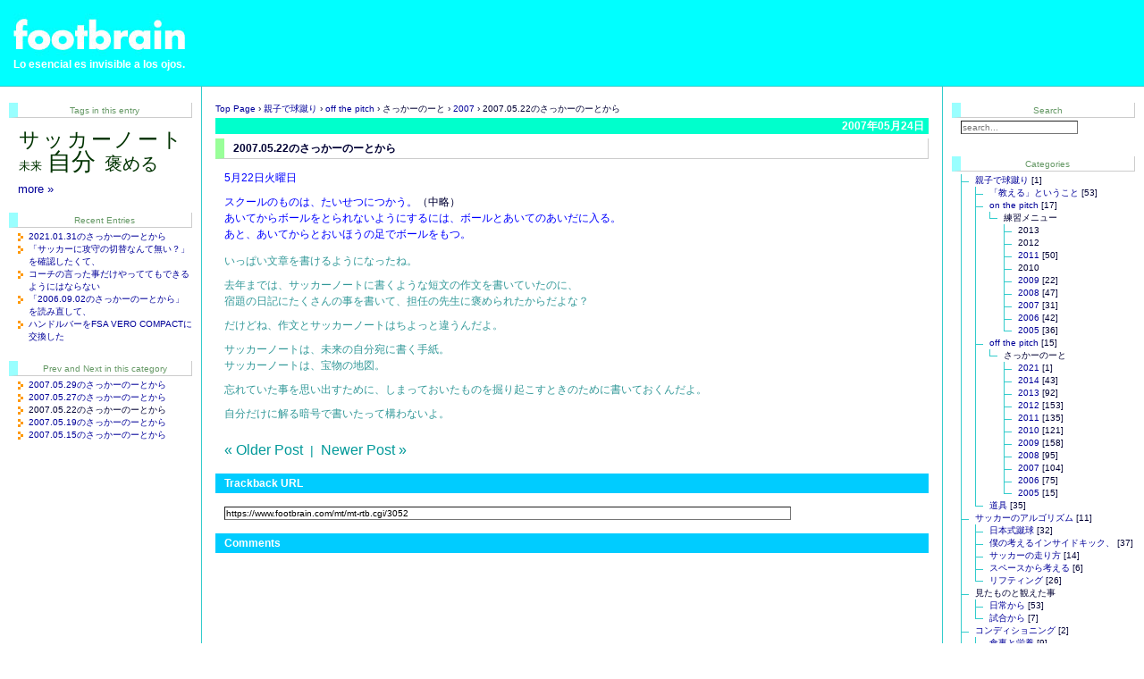

--- FILE ---
content_type: text/html; charset=UTF-8
request_url: https://www.footbrain.com/archives/2007/05/24-100718.php
body_size: 7486
content:
<?xml version="1.0" encoding="UTF-8"?>
<!DOCTYPE html PUBLIC "-//W3C//DTD XHTML 1.0 Transitional//EN" "http://www.w3.org/TR/xhtml1/DTD/xhtml1-transitional.dtd">
<html xmlns="http://www.w3.org/1999/xhtml" lang="ja" xml:lang="ja" id="sixapart-standard">
<!-- TEMPLATE Individual Entry -->
<head>
<!-- HTTP_USER_AGENT：Mozilla/5.0 (Macintosh; Intel Mac OS X 10_15_7) AppleWebKit/537.36 (KHTML, like Gecko) Chrome/131.0.0.0 Safari/537.36; ClaudeBot/1.0; +claudebot@anthropic.com) -->
<meta http-equiv="Content-Type" content="text/html; charset=UTF-8" />
<meta http-equiv="Content-Style-Type" content="text/css" />
<meta http-equiv="Content-Script-Type" content="text/javascript" />
<meta name="generator" content="Movable Type 8.0.8" />
<meta name="author" content="footbrain" />
<meta name="keywords" content="soccer,少年,ジュニア,サッカーノート,未来,自分,褒める" />
<meta name="description" content="いっぱい文章を書けるようになったね。去年までは、サッカーノートに書くような短文の作文を書いていたのに、宿題の日記にたくさんの事を書いて、担任の先生に褒められたからだよな？だけどね、作文とサッカーノートはちよっと違うんだよ。サッカーノートは、" />
<meta name="viewport" content="width=device-width,initial-scale=1.0">
<meta property="og:site_name" content="footbrain" />
<meta property="og:title" content="2007.05.22のさっかーのーとから" />
<meta property="og:description" content="いっぱい文章を書けるようになったね。去年までは、サッカーノートに書くような短文の作文を書いていたのに、宿題の日記にたくさんの事を書いて、担任の先生に褒められたからだよな？だけどね、作文とサッカーノートはちよっと違うんだよ。サッカーノートは、" />
<meta property="og:type" content="article" />
<meta property="og:url" content="http://www.footbrain.com/archives/2007/05/24-100718.php" />
<meta property="og:image" content="https://www.footbrain.com/imgs/parts/footbrain.png" />
<meta property="fb:app_id" content="359032049469092" />
<link rel="stylesheet" href="https://www.footbrain.com/css/layout-style.css?20260116" type="text/css" />
<link rel="stylesheet" href="https://www.footbrain.com/css/entry-style.css?20260116" type="text/css" />
<link rel="stylesheet" href="https://www.footbrain.com/css/sidebar-style.css?20260116" type="text/css" />
<link rel="stylesheet" href="https://www.footbrain.com/css/module-style.css?20260116" type="text/css" />
<link rel="stylesheet" href="https://www.footbrain.com/css/element-style.css?20260116" type="text/css" />
<link rel="stylesheet" href="https://www.footbrain.com/css/tagcloud.css?20260116" type="text/css" />
<link rel="stylesheet" href="https://www.footbrain.com/css/mailform.css?20260116" type="text/css" />
<link rel="stylesheet" href="https://www.footbrain.com/css/highslide.css?20260116" type="text/css" />
<link rel="shortcut icon" href="https://www.footbrain.com/imgs/parts/favicon.ico" />
<link rel="alternate" type="application/atom+xml" title="Atom" href="https://www.footbrain.com/atom.xml" />
<link rel="alternate" type="application/rss+xml" title="RSS 2.0" href="https://www.footbrain.com/index.xml" />
<link rel="start" href="https://www.footbrain.com/" title="Top Page" />
<link rel="canonical" href="https://www.footbrain.com/archives/2007/05/24-100718.php" />
<link rel="prev" href="https://www.footbrain.com/archives/2007/05/23-220943.php" title="MAXIMUS RTX14とJP TF" />
<link rel="next" href="https://www.footbrain.com/archives/2007/05/27-153641.php" title="2007.05.27の練習メニューから" />
<script type="text/javascript" src="https://www.footbrain.com/js/mt.js"></script>
<script type="text/javascript" src="https://www.footbrain.com/js/highslide/highslide.js"></script>
<script type="text/javascript" src="https://www.footbrain.com/js/highslide_conf.js"></script>
<script src="https://ajax.googleapis.com/ajax/libs/jquery/3.7.1/jquery.min.js"></script>
<script type="text/javascript" src="https://www.footbrain.com/js/tagcloud.js"></script>
<script type="text/javascript" src="https://www.footbrain.com/js/scrolltop.js"></script>
<title>2007.05.22のさっかーのーとから - footbrain</title>
</head>
<body class="layout-three-column-liquid">
<!-- Google Tag Manager -->
<script>
(function(w,d,s,l,i){
w[l]=w[l]||[];
w[l].push({
'gtm.start':
new Date().getTime(),
event:'gtm.js'
});
var f=d.getElementsByTagName(s)[0],
j=d.createElement(s),
dl=l!='dataLayer'?'&l='+l:'';
j.async=true;
j.src='https://www.googletagmanager.com/gtm.js?id='+i+dl;f.parentNode.insertBefore(j,f);
})(window,document,'script','dataLayer','GTM-NHHCGK');
</script>
<!-- End Google Tag Manager -->
<!-- facebook JavaScript embedded-video-player SDK -->
<div id="fb-root"></div>
<script async defer crossorigin="anonymous" src="https://connect.facebook.net/ja_JP/sdk.js#xfbml=1&version=v15.0&appId=2771222756528114&autoLogAppEvents=1" nonce="YOOUTWab"></script>
<div id="box">
<!-- blog title -->
<div id="banner">
<h1 id="blog-title">
<a href="https://www.footbrain.com/" accesskey="1" title="https://www.footbrain.com/"><span>footbrain</span></a>
</h1>
<h2 id="blog-description">Lo esencial es invisible a los ojos.</h2>
</div><!-- /blog title -->
<div id="content">
<div class="blog">
<!-- crumbs -->
<div class="crumbs">
<a href="https://www.footbrain.com/" title="このブログのトップページへ">Top Page</a>
<span>&#8250;</span>
<a href="https://www.footbrain.com/archives/cat_a_51.php" title="このブログ記事を含むカテゴリーへ">親子で球蹴り</a>
<span>&#8250;</span>
<a href="https://www.footbrain.com/archives/cat_a_23.php" title="このブログ記事を含むカテゴリーへ">off the pitch</a>
<span>&#8250;</span>
さっかーのーと
<span>&#8250;</span>
<a href="https://www.footbrain.com/archives/cat_a_66.php" title="このブログ記事を含むカテゴリーへ">2007</a>
<span>&#8250;</span>
2007.05.22のさっかーのーとから
</div><!-- /crumbs -->
<!-- エントリー日付 -->
<h2 class="date">2007年05月24日</h2>
<!-- /エントリー日付 -->
<div class="entry" id="entry-3030">
<h3 class="entry-header">2007.05.22のさっかーのーとから</h3>
<div class="entry-content">
<div class="clear entry-body">
<p><span title="こどもの言葉" style="cursor: help;" class="blue">5月22日火曜日<br />
<br />
スクールのものは、たいせつにつかう。</span>（中略）<span title="こどもの言葉" style="cursor: help;" class="blue"><br />
あいてからボールをとられないようにするには、ボールとあいてのあいだに入る。<br />
あと、あいてからとおいほうの足でボールをもつ。</span></p>
</div><!-- /entry-body -->
<div id="more" class="clear entry-more">
<p><span class="green" style="cursor: help;" title="こどもに伝えたい僕の言葉"> いっぱい文章を書けるようになったね。<br />
<br />
去年までは、サッカーノートに書くような短文の作文を書いていたのに、<br />
宿題の日記にたくさんの事を書いて、担任の先生に褒められたからだよな？<br />
<br />
だけどね、作文とサッカーノートはちよっと違うんだよ。<br />
<br />
サッカーノートは、未来の自分宛に書く手紙。<br />
サッカーノートは、宝物の地図。<br />
<br />
忘れていた事を思い出すために、しまっておいたものを掘り起こすときのために書いておくんだよ。<br />
<br />
自分だけに解る暗号で書いたって構わないよ。 </span></p>
</div><!-- /more -->
<!-- PageNavi -->
<nav class="PageNavi clearfix" role="navigation">
<a href="https://www.footbrain.com/archives/2007/05/23-220943.php" title="&#147;MAXIMUS RTX14とJP TF&#148; posted on 2007.05.23">&#171;&nbsp;Older Post</a>
&nbsp;|&nbsp;
<a href="https://www.footbrain.com/archives/2007/05/27-153641.php" title="&#147;2007.05.27の練習メニューから&#148; posted on 2007.05.27">Newer Post&nbsp;&#187;</a>
</nav><!-- /PageNavi -->
</div><!-- /entry-content -->
<!-- feedflare -->
<div style="display: none;">
<script src="//feedproxy.google.com/~s/footbrain?i=https://www.footbrain.com/archives/2007/05/24-100718.php" type="text/javascript" charset="utf-8"></script>
</div>
<!-- /feedflare -->
</div><!-- /entry -->
<!-- trackbacks -->
<div id="trackbacks" class="trackbacks">
<h3 id="trackback" class="trackbacks-header">Trackback URL</h3>
<div id="trackbacks-info">
<input type="text" name="trackback_url" style="width:80%;" value="h&#x74;&#116;ps:&#47;/&#119;w&#x77;&#46;&#x66;&#111;ot&#x62;ra&#105;n&#46;&#99;o&#109;&#x2F;&#109;t/mt&#45;r&#116;b&#x2E;c&#103;i/3&#48;52" readonly="readonly" class="trackback_url" id="trackback_url" onfocus="this.select()" />
</div><!-- /trackbacks-info -->
</div><!-- /trackbacks -->
<!-- /trackbacks -->
<!-- comments -->
<div class="comments">
<h2 id="comments" class="comments-header">Comments</h2>
<div id="disqus_thread" style="margin-left: 10px;"></div>
<script type="text/javascript">
var disqus_shortname = 'footbrain';
(function() {
var dsq = document.createElement('script'); dsq.type = 'text/javascript'; dsq.async = true;
dsq.src = '//' + disqus_shortname + '.disqus.com/embed.js';
(document.getElementsByTagName('head')[0] || document.getElementsByTagName('body')[0]).appendChild(dsq);
})();
</script>
<noscript>Please enable JavaScript to view the <a href="https://disqus.com/?ref_noscript">comments powered by Disqus.</a></noscript>
<a href="http://disqus.com" class="dsq-brlink">comments powered by <span class="logo-disqus">Disqus</span></a>
</div><!-- /comments -->
</div><!-- /blog -->
</div><!-- /content -->
<div id="links-left-box">
<div id="links-left">
<!-- Related Entries -->
<script type="text/javascript" src="/mt/mt-static/plugins/SimilarEntries/js/SimilarEntries.js"></script>
<script>
similarEntries.config = {
currentId: 3030,
limit: 10,
relationURL: 'https://www.footbrain.com/SimilarEntries/relate.json?20260116',
templateURL: 'https://www.footbrain.com/SimilarEntries/template.json?20260116',
targetSelector: '#similar-entries-01',
data: {"category":{"2007":["3030"]},"tags":{"サッカーノート":["3030"],"自分":["3030"],"褒める":["3030"],"未来":["3030"]}},
includeCurrent: 0,
priority: 'tags:10,category:3',
first: '\n\t<div class=\"sidetitle\" title=\"このブログ記事に関連する記事\">\n\t\t<p>Related Entries</p>\n\t</div>\t\n\n\t<div class=\"side\">\n\t\t<ul class=\"sidelist\">\n',
last: '\n\t\t</ul>\n\t</div>\n',
each: null
};
similarEntries.show(similarEntries.config);
</script>
<div id="similar-entries-01"></div>
<!-- /Related Entries --><!-- Tags in this entry -->
<div class="sidetitle" title="このブログ記事に付けられたタグ">
<p>Tags in this entry</p>
</div>
<div class="side_tagcloud">
<ul id="tags" class="tagcloud">
<li title="サッカーノート:71:2014-04-28">
<a title="tag:&nbsp;サッカーノート&nbsp;[71]" href="https://www.footbrain.com/tag/%E3%82%B5%E3%83%83%E3%82%AB%E3%83%BC%E3%83%8E%E3%83%BC%E3%83%88" rel="tag internal nofollow">サッカーノート</a>
</li>
<li title="未来:3:2007-05-24">
<a title="tag:&nbsp;未来&nbsp;[3]" href="https://www.footbrain.com/tag/%E6%9C%AA%E6%9D%A5" rel="tag internal nofollow">未来</a>
</li>
<li title="自分:217:2021-01-31">
<a title="tag:&nbsp;自分&nbsp;[217]" href="https://www.footbrain.com/tag/%E8%87%AA%E5%88%86" rel="tag internal nofollow">自分</a>
</li>
<li title="褒める:25:2016-09-02">
<a title="tag:&nbsp;褒める&nbsp;[25]" href="https://www.footbrain.com/tag/%E8%A4%92%E3%82%81%E3%82%8B" rel="tag internal nofollow">褒める</a>
</li>
</ul>
<p class="more_tags"><a href="https://www.footbrain.com/tagcloud.php" title="TagCloudのページ">more&nbsp;&#187;</a></p>
</div>
<script type="text/javascript">
$('#tags').Tagcloud(1);
</script>
<!-- /Tags in this entry --><!-- Recent Entries [Individual]-->
<div class="sidetitle" title="最近のブログ記事">
<p>Recent Entries</p>
</div>
<div class="side">
<ul class="sidelist">
<li title="2021.01.31"><a href="https://www.footbrain.com/archives/2021/01/31-183249.php">2021.01.31のさっかーのーとから</a></li>
<li title="2018.01.26"><a href="https://www.footbrain.com/archives/2018/01/26-120933.php">「サッカーに攻守の切替なんて無い？」を確認したくて、</a></li>
<li title="2017.07.21"><a href="https://www.footbrain.com/archives/2017/07/21-193709.php">コーチの言った事だけやっててもできるようにはならない</a></li>
<li title="2016.09.02"><a href="https://www.footbrain.com/archives/2016/09/02-141809.php">「2006.09.02のさっかーのーとから」を読み直して、</a></li>
<li title="2014.12.30"><a href="https://www.footbrain.com/archives/2014/12/30-114517.php">ハンドルバーをFSA VERO COMPACTに交換した</a></li>
</ul>
</div><!-- /Recent Entries [Individual]-->
<!-- Prev and Next in this category -->
<div class="sidetitle" title="前後のブログ記事（カテゴリー内）">
Prev and Next in this category
</div>
<div class="side">
<ul class="sidelist">
<li title="2007.05.30"><a href="https://www.footbrain.com/archives/2007/05/30-153418.php">2007.05.29のさっかーのーとから</a></li>
<li title="2007.05.28"><a href="https://www.footbrain.com/archives/2007/05/28-111755.php">2007.05.27のさっかーのーとから</a></li>
<li title="現在表示されているブログ記事" class="nolink">2007.05.22のさっかーのーとから</li>
<li title="2007.05.20"><a href="https://www.footbrain.com/archives/2007/05/20-103857.php">2007.05.19のさっかーのーとから</a></li>
<li title="2007.05.15"><a href="https://www.footbrain.com/archives/2007/05/15-220409.php">2007.05.15のさっかーのーとから</a></li>
</ul>
</div><!-- Prev and Next in this category -->
</div><!-- /links-left -->
</div><!-- /links-left-box -->
<div id="links-right-box">
<div id="links-right">
<div class="sidetitle" title="ブログ内を検索">
<p>Search</p>
</div>
<div class="side">
<form method="post" id="search" action="https://www.footbrain.com/search/">
<input type="text" name="search" value="" placeholder="search...">
<input type="hidden" name="IncludeBlogs" value="1">
<input type="hidden" name="limit" value="10">
<input type="hidden" name="limit_by" value="all">
</form>
</div>
<div class="sidetitle" title="ブログ記事を分類するカテゴリー">
<p>Categories</p>
</div>
<div class="side" id="categories">
<ul class="tree">
<li class="tree"><a href="https://www.footbrain.com/archives/cat_a_51.php" title="親子で球蹴り">親子で球蹴り</a> [1]
<ul class="tree">
<li class="tree"><a href="https://www.footbrain.com/archives/cat_a_38.php" title="「教える」ということ">「教える」ということ</a> [53]
</li>
<li class="tree"><a href="https://www.footbrain.com/archives/cat_a_30.php" title="on the pitch">on the pitch</a> [17]
<ul class="tree">
<li class="tree_end">練習メニュー
<ul class="tree">
<li class="tree">2013
</li>
<li class="tree">2012
</li>
<li class="tree"><a href="https://www.footbrain.com/archives/cat_a_78.php" title="">2011</a> [50]
</li>
<li class="tree">2010
</li>
<li class="tree"><a href="https://www.footbrain.com/archives/cat_a_73.php" title="こどもと僕の試行錯誤の記録です。チャレンジを無駄にしないために、失敗を反省するために、次のために書き残しています。">2009</a> [22]
</li>
<li class="tree"><a href="https://www.footbrain.com/archives/cat_a_69.php" title="こどもと僕の試行錯誤の記録です。チャレンジを無駄にしないために、失敗を反省するために、次のために書き残しています。">2008</a> [47]
</li>
<li class="tree"><a href="https://www.footbrain.com/archives/cat_a_65.php" title="こどもと僕の試行錯誤の記録です。チャレンジを無駄にしないために、失敗を反省するために、次のために書き残しています。">2007</a> [31]
</li>
<li class="tree"><a href="https://www.footbrain.com/archives/cat_a_64.php" title="こどもと僕の試行錯誤の記録です。チャレンジを無駄にしないために、失敗を反省するために、次のために書き残しています。">2006</a> [42]
</li>
<li class="tree_end"><a href="https://www.footbrain.com/archives/cat_a_63.php" title="こどもと僕の試行錯誤の記録です。チャレンジを無駄にしないために、失敗を反省するために、次のために書き残しています。">2005</a> [36]
</li>
</ul>
</li>
</ul>
</li>
<li class="tree"><a href="https://www.footbrain.com/archives/cat_a_23.php" title="off the pitch">off the pitch</a> [15]
<ul class="tree">
<li class="tree_end">さっかーのーと
<ul class="tree">
<li class="tree"><a href="https://www.footbrain.com/archives/cat_a_85.php" title="">2021</a> [1]
</li>
<li class="tree"><a href="https://www.footbrain.com/archives/cat_a_84.php" title="">2014</a> [43]
</li>
<li class="tree"><a href="https://www.footbrain.com/archives/cat_a_82.php" title="">2013</a> [92]
</li>
<li class="tree"><a href="https://www.footbrain.com/archives/cat_a_80.php" title="">2012</a> [153]
</li>
<li class="tree"><a href="https://www.footbrain.com/archives/cat_a_77.php" title="こどものサッカーノートに僕が感じた事、気づいた事、考えた事、伝えたい事を書き残した仮想の交換日記です。こどもがこれを読む事は今のところありません。後で読み直して考えるために記録しています。">2011</a> [135]
</li>
<li class="tree"><a href="https://www.footbrain.com/archives/cat_a_76.php" title="こどものサッカーノートに僕が感じた事、気づいた事、考えた事、伝えたい事を書き残した仮想の交換日記です。こどもがこれを読む事は今のところありません。後で読み直して考えるために記録しています。">2010</a> [121]
</li>
<li class="tree"><a href="https://www.footbrain.com/archives/cat_a_74.php" title="こどものサッカーノートに僕が感じた事、気づいた事、考えた事、伝えたい事を書き残した仮想の交換日記です。こどもがこれを読む事は今のところありません。後で読み直して考えるために記録しています。">2009</a> [158]
</li>
<li class="tree"><a href="https://www.footbrain.com/archives/cat_a_70.php" title="こどものサッカーノートに僕が感じた事、気づいた事、考えた事、伝えたい事を書き残した仮想の交換日記です。こどもがこれを読む事は今のところありません。後で読み直して考えるために記録しています。">2008</a> [95]
</li>
<li class="tree"><a href="https://www.footbrain.com/archives/cat_a_66.php" title="こどものサッカーノートに僕が感じた事、気づいた事、考えた事、伝えたい事を書き残した仮想の交換日記です。こどもがこれを読む事は今のところありません。後で読み直して考えるために記録しています。">2007</a> [104]
</li>
<li class="tree"><a href="https://www.footbrain.com/archives/cat_a_61.php" title="こどものサッカーノートに僕が感じた事、気づいた事、考えた事、伝えたい事を書き残した仮想の交換日記です。こどもがこれを読む事は今のところありません。後で読み直して考えるために記録しています。">2006</a> [75]
</li>
<li class="tree_end"><a href="https://www.footbrain.com/archives/cat_a_60.php" title="こどものサッカーノートに僕が感じた事、気づいた事、考えた事、伝えたい事を書き残した仮想の交換日記です。こどもがこれを読む事は今のところありません。後で読み直して考えるために記録しています。">2005</a> [15]
</li>
</ul>
</li>
</ul>
</li>
<li class="tree_end"><a href="https://www.footbrain.com/archives/cat_a_28.php" title="道具">道具</a> [35]
</li>
</ul>
</li>
<li class="tree"><a href="https://www.footbrain.com/archives/cat_a_52.php" title="サッカーのアルゴリズム">サッカーのアルゴリズム</a> [11]
<ul class="tree">
<li class="tree"><a href="https://www.footbrain.com/archives/cat_a_58.php" title="日本式蹴球">日本式蹴球</a> [32]
</li>
<li class="tree"><a href="https://www.footbrain.com/archives/cat_a_37.php" title="僕の考えるインサイドキック、">僕の考えるインサイドキック、</a> [37]
</li>
<li class="tree"><a href="https://www.footbrain.com/archives/cat_a_56.php" title="サッカーの走り方">サッカーの走り方</a> [14]
</li>
<li class="tree"><a href="https://www.footbrain.com/archives/cat_a_44.php" title="スペースから考える">スペースから考える</a> [6]
</li>
<li class="tree_end"><a href="https://www.footbrain.com/archives/cat_a_35.php" title=" リフティング">リフティング</a> [26]
</li>
</ul>
</li>
<li class="tree">見たものと観えた事
<ul class="tree">
<li class="tree"><a href="https://www.footbrain.com/archives/cat_a_33.php" title="日常から">日常から</a> [53]
</li>
<li class="tree_end"><a href="https://www.footbrain.com/archives/cat_a_42.php" title="試合から">試合から</a> [7]
</li>
</ul>
</li>
<li class="tree"><a href="https://www.footbrain.com/archives/cat_a_50.php" title="コンディショニング">コンディショニング</a> [2]
<ul class="tree">
<li class="tree"><a href="https://www.footbrain.com/archives/cat_a_54.php" title="食事と栄養">食事と栄養</a> [9]
</li>
<li class="tree"><a href="https://www.footbrain.com/archives/cat_a_34.php" title="ストレッチング">ストレッチング</a> [15]
</li>
<li class="tree"><a href="https://www.footbrain.com/archives/cat_a_27.php" title="フィジカル・トレーニング">フィジカル・トレーニング</a> [33]
</li>
<li class="tree"><a href="https://www.footbrain.com/archives/cat_a_32.php" title="動作トレーニング">動作トレーニング</a> [33]
</li>
<li class="tree"><a href="https://www.footbrain.com/archives/cat_a_36.php" title="怪我">怪我</a> [29]
</li>
<li class="tree_end"><a href="https://www.footbrain.com/archives/cat_a_40.php" title="足底筋膜炎（足底腱膜炎）">足底筋膜炎（足底腱膜炎）</a> [10]
</li>
</ul>
</li>
<li class="tree_end">LIFE
<ul class="tree">
<li class="tree"><a href="https://www.footbrain.com/archives/cat_a_29.php" title="遊び">遊び</a> [20]
</li>
<li class="tree"><a href="https://www.footbrain.com/archives/cat_a_57.php" title="音楽">音楽</a> [6]
</li>
<li class="tree"><a href="https://www.footbrain.com/archives/cat_a_43.php" title="自転車">自転車</a> [30]
</li>
<li class="tree"><a href="https://www.footbrain.com/archives/cat_a_39.php" title="道具">道具</a> [13]
</li>
<li class="tree_end"><a href="https://www.footbrain.com/archives/cat_a_55.php" title="思案中">思案中</a> [6]
</li>
</ul>
</li>
</ul>
</div><!-- Monthly List -->
<div class="sidetitle" title="月別アーカイブ・ページ">
<p>Monthly Archives</p>
</div>
<div class="side">
<select onchange="nav(this)">
<option>月を選択...</option>
<option value="https://www.footbrain.com/archives/2021/01/">2021年1月 [1]</option>
<option value="https://www.footbrain.com/archives/2018/01/">2018年1月 [1]</option>
<option value="https://www.footbrain.com/archives/2017/07/">2017年7月 [1]</option>
<option value="https://www.footbrain.com/archives/2016/09/">2016年9月 [1]</option>
<option value="https://www.footbrain.com/archives/2014/12/">2014年12月 [1]</option>
<option value="https://www.footbrain.com/archives/2014/06/">2014年6月 [3]</option>
<option value="https://www.footbrain.com/archives/2014/05/">2014年5月 [8]</option>
<option value="https://www.footbrain.com/archives/2014/04/">2014年4月 [12]</option>
<option value="https://www.footbrain.com/archives/2014/03/">2014年3月 [17]</option>
<option value="https://www.footbrain.com/archives/2014/02/">2014年2月 [2]</option>
<option value="https://www.footbrain.com/archives/2014/01/">2014年1月 [2]</option>
<option value="https://www.footbrain.com/archives/2013/12/">2013年12月 [5]</option>
<option value="https://www.footbrain.com/archives/2013/11/">2013年11月 [8]</option>
<option value="https://www.footbrain.com/archives/2013/10/">2013年10月 [11]</option>
<option value="https://www.footbrain.com/archives/2013/09/">2013年9月 [9]</option>
<option value="https://www.footbrain.com/archives/2013/08/">2013年8月 [2]</option>
<option value="https://www.footbrain.com/archives/2013/07/">2013年7月 [11]</option>
<option value="https://www.footbrain.com/archives/2013/06/">2013年6月 [10]</option>
<option value="https://www.footbrain.com/archives/2013/05/">2013年5月 [8]</option>
<option value="https://www.footbrain.com/archives/2013/04/">2013年4月 [11]</option>
<option value="https://www.footbrain.com/archives/2013/03/">2013年3月 [9]</option>
<option value="https://www.footbrain.com/archives/2013/02/">2013年2月 [3]</option>
<option value="https://www.footbrain.com/archives/2013/01/">2013年1月 [9]</option>
<option value="https://www.footbrain.com/archives/2012/12/">2012年12月 [13]</option>
<option value="https://www.footbrain.com/archives/2012/11/">2012年11月 [10]</option>
<option value="https://www.footbrain.com/archives/2012/10/">2012年10月 [18]</option>
<option value="https://www.footbrain.com/archives/2012/09/">2012年9月 [9]</option>
<option value="https://www.footbrain.com/archives/2012/08/">2012年8月 [13]</option>
<option value="https://www.footbrain.com/archives/2012/07/">2012年7月 [15]</option>
<option value="https://www.footbrain.com/archives/2012/06/">2012年6月 [11]</option>
<option value="https://www.footbrain.com/archives/2012/05/">2012年5月 [14]</option>
<option value="https://www.footbrain.com/archives/2012/04/">2012年4月 [14]</option>
<option value="https://www.footbrain.com/archives/2012/03/">2012年3月 [10]</option>
<option value="https://www.footbrain.com/archives/2012/02/">2012年2月 [8]</option>
<option value="https://www.footbrain.com/archives/2012/01/">2012年1月 [19]</option>
<option value="https://www.footbrain.com/archives/2011/12/">2011年12月 [19]</option>
<option value="https://www.footbrain.com/archives/2011/11/">2011年11月 [17]</option>
<option value="https://www.footbrain.com/archives/2011/10/">2011年10月 [25]</option>
<option value="https://www.footbrain.com/archives/2011/09/">2011年9月 [20]</option>
<option value="https://www.footbrain.com/archives/2011/08/">2011年8月 [12]</option>
<option value="https://www.footbrain.com/archives/2011/07/">2011年7月 [21]</option>
<option value="https://www.footbrain.com/archives/2011/06/">2011年6月 [20]</option>
<option value="https://www.footbrain.com/archives/2011/05/">2011年5月 [17]</option>
<option value="https://www.footbrain.com/archives/2011/04/">2011年4月 [20]</option>
<option value="https://www.footbrain.com/archives/2011/03/">2011年3月 [4]</option>
<option value="https://www.footbrain.com/archives/2011/02/">2011年2月 [10]</option>
<option value="https://www.footbrain.com/archives/2010/12/">2010年12月 [8]</option>
<option value="https://www.footbrain.com/archives/2010/11/">2010年11月 [11]</option>
<option value="https://www.footbrain.com/archives/2010/10/">2010年10月 [11]</option>
<option value="https://www.footbrain.com/archives/2010/09/">2010年9月 [8]</option>
<option value="https://www.footbrain.com/archives/2010/08/">2010年8月 [11]</option>
<option value="https://www.footbrain.com/archives/2010/07/">2010年7月 [16]</option>
<option value="https://www.footbrain.com/archives/2010/06/">2010年6月 [10]</option>
<option value="https://www.footbrain.com/archives/2010/05/">2010年5月 [14]</option>
<option value="https://www.footbrain.com/archives/2010/04/">2010年4月 [11]</option>
<option value="https://www.footbrain.com/archives/2010/03/">2010年3月 [13]</option>
<option value="https://www.footbrain.com/archives/2010/02/">2010年2月 [10]</option>
<option value="https://www.footbrain.com/archives/2010/01/">2010年1月 [11]</option>
<option value="https://www.footbrain.com/archives/2009/12/">2009年12月 [15]</option>
<option value="https://www.footbrain.com/archives/2009/11/">2009年11月 [17]</option>
<option value="https://www.footbrain.com/archives/2009/10/">2009年10月 [19]</option>
<option value="https://www.footbrain.com/archives/2009/09/">2009年9月 [17]</option>
<option value="https://www.footbrain.com/archives/2009/08/">2009年8月 [16]</option>
<option value="https://www.footbrain.com/archives/2009/07/">2009年7月 [13]</option>
<option value="https://www.footbrain.com/archives/2009/06/">2009年6月 [17]</option>
<option value="https://www.footbrain.com/archives/2009/05/">2009年5月 [18]</option>
<option value="https://www.footbrain.com/archives/2009/04/">2009年4月 [16]</option>
<option value="https://www.footbrain.com/archives/2009/03/">2009年3月 [14]</option>
<option value="https://www.footbrain.com/archives/2009/02/">2009年2月 [15]</option>
<option value="https://www.footbrain.com/archives/2009/01/">2009年1月 [14]</option>
<option value="https://www.footbrain.com/archives/2008/12/">2008年12月 [11]</option>
<option value="https://www.footbrain.com/archives/2008/11/">2008年11月 [18]</option>
<option value="https://www.footbrain.com/archives/2008/10/">2008年10月 [13]</option>
<option value="https://www.footbrain.com/archives/2008/09/">2008年9月 [18]</option>
<option value="https://www.footbrain.com/archives/2008/08/">2008年8月 [4]</option>
<option value="https://www.footbrain.com/archives/2008/07/">2008年7月 [20]</option>
<option value="https://www.footbrain.com/archives/2008/06/">2008年6月 [19]</option>
<option value="https://www.footbrain.com/archives/2008/05/">2008年5月 [7]</option>
<option value="https://www.footbrain.com/archives/2008/04/">2008年4月 [19]</option>
<option value="https://www.footbrain.com/archives/2008/03/">2008年3月 [16]</option>
<option value="https://www.footbrain.com/archives/2008/02/">2008年2月 [15]</option>
<option value="https://www.footbrain.com/archives/2008/01/">2008年1月 [15]</option>
<option value="https://www.footbrain.com/archives/2007/12/">2007年12月 [17]</option>
<option value="https://www.footbrain.com/archives/2007/11/">2007年11月 [17]</option>
<option value="https://www.footbrain.com/archives/2007/10/">2007年10月 [20]</option>
<option value="https://www.footbrain.com/archives/2007/09/">2007年9月 [9]</option>
<option value="https://www.footbrain.com/archives/2007/08/">2007年8月 [8]</option>
<option value="https://www.footbrain.com/archives/2007/07/">2007年7月 [13]</option>
<option value="https://www.footbrain.com/archives/2007/06/">2007年6月 [10]</option>
<option value="https://www.footbrain.com/archives/2007/05/">2007年5月 [13]</option>
<option value="https://www.footbrain.com/archives/2007/04/">2007年4月 [17]</option>
<option value="https://www.footbrain.com/archives/2007/03/">2007年3月 [27]</option>
<option value="https://www.footbrain.com/archives/2007/02/">2007年2月 [18]</option>
<option value="https://www.footbrain.com/archives/2007/01/">2007年1月 [26]</option>
<option value="https://www.footbrain.com/archives/2006/12/">2006年12月 [21]</option>
<option value="https://www.footbrain.com/archives/2006/11/">2006年11月 [22]</option>
<option value="https://www.footbrain.com/archives/2006/10/">2006年10月 [23]</option>
<option value="https://www.footbrain.com/archives/2006/09/">2006年9月 [23]</option>
<option value="https://www.footbrain.com/archives/2006/08/">2006年8月 [23]</option>
<option value="https://www.footbrain.com/archives/2006/07/">2006年7月 [21]</option>
<option value="https://www.footbrain.com/archives/2006/06/">2006年6月 [23]</option>
<option value="https://www.footbrain.com/archives/2006/05/">2006年5月 [20]</option>
<option value="https://www.footbrain.com/archives/2006/04/">2006年4月 [26]</option>
<option value="https://www.footbrain.com/archives/2006/03/">2006年3月 [22]</option>
<option value="https://www.footbrain.com/archives/2006/02/">2006年2月 [22]</option>
<option value="https://www.footbrain.com/archives/2006/01/">2006年1月 [27]</option>
<option value="https://www.footbrain.com/archives/2005/12/">2005年12月 [29]</option>
<option value="https://www.footbrain.com/archives/2005/11/">2005年11月 [30]</option>
<option value="https://www.footbrain.com/archives/2005/10/">2005年10月 [26]</option>
<option value="https://www.footbrain.com/archives/2005/09/">2005年9月 [21]</option>
<option value="https://www.footbrain.com/archives/2005/08/">2005年8月 [19]</option>
<option value="https://www.footbrain.com/archives/2005/07/">2005年7月 [23]</option>
<option value="https://www.footbrain.com/archives/2005/06/">2005年6月 [20]</option>
<option value="https://www.footbrain.com/archives/2005/05/">2005年5月 [22]</option>
<option value="https://www.footbrain.com/archives/2005/04/">2005年4月 [21]</option>
<option value="https://www.footbrain.com/archives/2005/03/">2005年3月 [23]</option>
<option value="https://www.footbrain.com/archives/2005/02/">2005年2月 [16]</option>
<option value="https://www.footbrain.com/archives/2005/01/">2005年1月 [8]</option>
<option value="https://www.footbrain.com/archives/2004/12/">2004年12月 [19]</option>
<option value="https://www.footbrain.com/archives/2004/11/">2004年11月 [4]</option>
</select>
</div>
<script type="text/javascript" charset="utf-8">
function nav(sel) {
if (sel.selectedIndex == -1) return;
var opt = sel.options[sel.selectedIndex];
if (opt && opt.value)
location.href = opt.value;
}
</script>
<!-- /Monthly List -->
</div><!-- /links-right -->
</div><!-- /links-right-box -->
<!-- footer -->
<div id="footer" class="clear">
<p class="license">Copyright © 2004-2026 footbrain All rights reserved.</p>
</div><!-- /footer -->
</div><!-- /box -->
<!-- footer script -->
<!-- Google Tag Manager (noscript) -->
<noscript>
<iframe src="https://www.googletagmanager.com/ns.html?id=GTM-NHHCGK" height="0" width="0" style="display:none;visibility:hidden"></iframe>
</noscript>
<!-- /Google Tag Manager (noscript) -->
<script charset="utf-8" type="text/javascript" src="//ws.amazon.co.jp/widgets/q?ServiceVersion=20070822&MarketPlace=JP&ID=V20070822/JP/footbraincom-22/8005/1ce787c1-93d3-45d7-bdcb-2557d1321500"></script>
<script type="text/javascript">
amzn_assoc_ad_type = "link_enhancement_widget";
amzn_assoc_tracking_id = "footbraincom-22";
amzn_assoc_linkid = "0314ca0d0fd287be3949cf91fc1aa08c";
amzn_assoc_placement = "";
amzn_assoc_marketplace = "amazon";
amzn_assoc_region = "JP";
</script>
<script src="//ws-fe.amazon-adsystem.com/widgets/q?ServiceVersion=20070822&Operation=GetScript&ID=OneJS&WS=1&MarketPlace=JP"></script>
<script type="text/javascript" src="https://www.footbrain.com/js/citation.js"></script>
<script type="text/javascript" src="https://www.footbrain.com/js/openinoverlaywindow.js"></script>
<script type="text/javascript">
var disqus_shortname = 'footbrain';
(function () {
var s = document.createElement('script'); s.async = true;
s.src = '//disqus.com/forums/footbrain/count.js';
(document.getElementsByTagName('head')[0] || document.getElementsByTagName('body')[0]).appendChild(s);
}());
</script>
<!-- /footer script -->
</body>

</html>

--- FILE ---
content_type: text/html; charset=utf-8
request_url: https://www.google.com/recaptcha/api2/aframe
body_size: 184
content:
<!DOCTYPE HTML><html><head><meta http-equiv="content-type" content="text/html; charset=UTF-8"></head><body><script nonce="F24YC5ZrGl4GDc8eRBTmgw">/** Anti-fraud and anti-abuse applications only. See google.com/recaptcha */ try{var clients={'sodar':'https://pagead2.googlesyndication.com/pagead/sodar?'};window.addEventListener("message",function(a){try{if(a.source===window.parent){var b=JSON.parse(a.data);var c=clients[b['id']];if(c){var d=document.createElement('img');d.src=c+b['params']+'&rc='+(localStorage.getItem("rc::a")?sessionStorage.getItem("rc::b"):"");window.document.body.appendChild(d);sessionStorage.setItem("rc::e",parseInt(sessionStorage.getItem("rc::e")||0)+1);localStorage.setItem("rc::h",'1768529275316');}}}catch(b){}});window.parent.postMessage("_grecaptcha_ready", "*");}catch(b){}</script></body></html>

--- FILE ---
content_type: text/css
request_url: https://www.footbrain.com/css/layout-style.css?20260116
body_size: 1993
content:
/* stylesheet for layout */

* {
	margin: 0;
	padding: 0;
	font-family: "Hiragino Kaku Gothic ProN","メイリオ", sans-serif;
}
body {
	font-size: 100%;
	-webkit-text-size-adjust: 100%;
	line-height: 1.5;
}
html>body {
	font-size: 12pt;
}
h1, h2, h3, h4, h5, h6 {
	font-weight: normal;
}
a,
a:link,
a:visited {
	color: #000099;
	text-decoration: none;
}
a {
	-webkit-tap-highlight-color:rgba(0,0,0,0);
}
a:hover {
	color: #FF9900;
	text-decoration: underline;
}
body.layout-three-column-liquid {
/*  background-color: #ffffff; */
}
.layout-three-column-liquid #content,
.layout-three-column-liquid #links-left-box,
.layout-three-column-liquid #links-right-box {
	position: relative;
	display: inline;
	float: left;
}
.layout-three-column-liquid .blog,
.layout-three-column-liquid #links-left,
.layout-three-column-liquid #links-right {
	position: static;
}
.layout-three-column-liquid #content,
.layout-three-column-liquid #links-left,
.layout-three-column-liquid #links-right {
	overflow-x: hidden;
}
/* for negative margin */
/* comment out for amazonCustomSearch 20180131
.layout-three-column-liquid #links-left {
	position: relative;
	z-index: 2;
}
 */
/* ------------------------------------------------------------------------------------ */
.layout-three-column-liquid #content {
	width: 100%;
	border-top: none;
	border-right: none;
	border-bottom: none;
	border-left: none;

}
.layout-three-column-liquid .blog {
	margin: 0 225px;
	padding: 18px 10px 10px;
	height: 100%; /* for IE6 */
	border-top: none;
	border-right: 1px solid #33CCCC;
	border-bottom: 1px solid #33CCCC;
	border-left: 1px solid #33CCCC;

}
.layout-three-column-liquid #links-left-box {
	top: 15px;
	width: 225px;
	margin-left: -100%;
}
.layout-three-column-liquid #links-right-box {
	top: 15px;
	width: 225px;
	margin-left: -225px;
}
.layout-three-column-liquid #links-left {
	padding: 0 10px ;
	height: 95%; /* for IE6 */
}
.layout-three-column-liquid #links-right {
	padding: 0 10px ;
	height: 95%; /* for IE6 */
}
.layout-three-column-liquid #footer {
	margin-top: 25px;
	height: 60px;
	background: #ffffff;
/*  font-size: 8pt; */
	font-size: 67%;
	color: #000033;
	text-align: center;
	line-height: 5.0;
}
.ad_Responsive {
	margin: 10px 0 10px 10px;
	/* for affiliate_entry_footer 20190220
	border: 1px solid #FF9999;
	*/
}

/* ------------------------------------------------------------------------------------ */
@media only screen and (min-width:685px) and (max-width:868px) {
	.layout-three-column-liquid #content {
		position: relative;
		z-index: 3;
		margin-left: -225px;
		width: 100%;
	}
	.layout-three-column-liquid .blog {
		margin: 0 0 0 225px;
	}
	.layout-three-column-liquid #links-left-box {
		float: none;
		margin-right: -225px;
		top: 9px;
		width: 225px;
	}
	.layout-three-column-liquid #links-right-box {
		float: right;
	}
	.layout-three-column-liquid #links-left,
	.layout-three-column-liquid #links-right {
		padding: 0 10px 0 10px ;
		height: 95%; /* for IE6 */
	}
	.layout-three-column-liquid #footer {
		margin-top: 25px;
		border-top: 1px solid #33CCCC;
		height: 60px;
		background: #00ffff;
		font-size: 67%;
		color: #ffffff;
		text-align: center;
		line-height: 5.0;
	}
}
/* ------------------------------------------------------------------------------------ */
@media only screen and (max-width:684px) {
	.layout-three-column-liquid #box {
		width: 100%;
		margin-right: auto;
		margin-left: auto;
		padding: 0;
		border-top: none;
		border-right: none;
		border-bottom: none;
		border-left: none;
		text-align: left;
		background-color: #ffffff;
	}
	.layout-three-column-liquid #content {
		width: 100%;
		float: none;
		border-top: none;
		border-right: none;
		border-bottom: 1px solid #33CCCC;
		border-left: none;
		margin-left: 0;
	}
	.layout-three-column-liquid .blog {
		border-top: none;
		border-right: none;
		border-bottom: none;
		border-left: none;
		margin: 0;
		padding: 18px 10px 0 10px;
	}
	.layout-three-column-liquid #links-left-box,
	.layout-three-column-liquid #links-right-box {
		float: none;
		width: 100%;
		margin-left: 0;
		margin-left: 0;
	}
	.layout-three-column-liquid #links-left,
	.layout-three-column-liquid #links-right {
		padding: 0 15px;
	}
	.layout-three-column-liquid #footer {
		width: 100%;
	}
	.layout-three-column-liquid #footer {
		margin-top: 25px;
		border-top: 1px solid #33CCCC;
		height: 60px;
		background: #00ffff;
		font-size: 67%;
		font-weight: bold;
		color: #ffffff;
		text-align: center;
		line-height: 5.0;
	}
	/* affiliate_footer */
	.ad_none {
		display:none;
	}

}
/* ------------------------------------------------------------------------------------ */
#banner {
	padding: 15px;
	border-bottom: 1px solid #33CCCC;
	color: #339999;
	background: #00ffff;
	text-align: left;
}
#banner a,
#banner a:link,
#banner a:visited {
	color: #ffffff;
/*  font-size: xx-large; */
	font-size: 32px;
	text-decoration: none;
}
#banner a:hover {
	color:#FF9900;
	text-decoration:none;
}
h1#blog-title a {
	display: block;
	background: url("/imgs/parts/logo.jpg");
	background-repeat: no-repeat;
	height: 48px;
	width: 192px;
	margin: 0px;
}
h1#blog-title a:hover {
	background: url("/imgs/parts/logo_hover.jpg");
}
h1#blog-title span {
	display: none;
}
#banner h2 {
	color: #ffffff;
/*  font-size: small;
	font-size: 12px; */
	font-size: 75%;
	font-weight: bold;
}
.blog {
/*  font-size: small;
	font-size: 12px; */
	font-size: 100%;
	color: #000033;
/*  background-color: #ffffff; */
}
.date {
	margin: 0 5px 0;
	padding-right: 5px;
	background: #00ffcc;
	color: #ffffff;
/*  font-size: small;
	font-size: 12px; */
	font-size: 75%;
	font-weight: bold;
	text-align: right;
}
.tagcloud-header {
	margin: 0 5px 0;
	padding: 2px 0 2px 10px;
	color: #ffffff;
	background: #00ccff;
/*  font-size: small;
	font-size: 12px; */
	font-size: 75%;
	font-weight: bold;
}
.error {
	margin: 6px 5px 0;
	padding: 2px 0 2px 10px;
	color: #ffffff;
	background: #FF0000;
	font-size: 75%;
	font-weight: bold;
}
.entry {
	width: auto;
	margin: 5px 5px 15px;
/*  color: #000033; */
/*  background: #ffffff; */
/*  font-size: small; */
	font-size: 12px;
}
.entry-body {
	margin: 0 10px;
}
.entry-more {
	margin: 1em 10px 0 10px;
}
.entry textarea {
	width: 97%;
}
.entry-header {
	margin: 0 0 10px;
	padding: 2px 0 2px 10px;
/*  color: #000033; */
/*  font-size: small;
	font-size: 12px; */
	font-size: 100%;
	font-weight: bold;
	border-left: 10px solid #99FF99;
	border-right: solid 1px #CCCCCC;
	border-bottom: solid 1px #CCCCCC;
}
h3.entry-header a,
h3.entry-header a:link,
h3.entry-header a:visited {
	color: #000033;
	text-decoration: none;
}
h3.entry-header a:hover {
	color: #FF9900;
	text-decoration: none;
}
.crumbs {
	margin: 0 0 3px 5px;
/*  font-size: x-small; */
	font-size: 62%;
}
.permalink {   
	vertical-align: middle;
}
nav.PageNavi {
	margin: 20px 0 0 10px;
}
nav.PageNavi,
nav.PageNavi a {
	color: #009999;
	text-decoration: none;
	font-size: 115%;
}
nav.PageNavi a:hover {
	color: #FF9900;
	text-decoration: underline;
}
.social_button {
	margin: 20px 0 0 10px;
}
.social_button div {
	float: left;
	border: 0;
	padding: 0;
	margin: 0 5px 0px 0;
	height: 23px;
	text-indent: 0;
}
.entry-footer {
	margin: 10px 0 0 0;
	padding: 5px 0 0 0;
	border-top: 1px solid #CCCCCC;
	text-align: right;
/*  color: #000033; */
/*  font-size: 8pt; */
	font-size: 83%;
}
.commenter-profile img {
	vertical-align: middle;
	border-width: 0;
}
.paginate {
	margin: 0 0 3px 0;
	text-align: center;
/*  font-size: x-small; */
	font-size: 75%;
}
.content-nav {
	margin: 10px;
	text-align: center;
/*  font-size: x-small; */
	font-size: 66.6%;
}
#comments-open-data p {
	margin-bottom: 10px;
}
#comment-post {
	font-weight: bold;
}
#comment-author,
#comment-email,
#comment-url,
#comment-text {
	width: 300px;
}
#comment-text {
	width: 400px;
}
#comment-bake-cookie {
	margin-left: 2px;
	vertical-align: middle;
}
#comments-open-footer {
	text-align: center;
}
.trackbacks,
.comments {
	margin: 0px 5px;
/*  color: #000033; */
}
.trackbacks-header,
.comments-header,
.comments-open-header {
	margin: 15px 0;
	padding: 2px 0 2px 10px;
	color: #ffffff;
	background: #00ccff;
/*  font-size: small;
	font-size: 12px; */
	font-size: 75%;
	font-weight: bold;
}
#trackbacks-info,
.trackback-content,
.comment-content,
.comments-open-content {
	margin-left: 10px;
	padding: 0;
/*  font-size: small;
	font-size: 12px; */
	font-size: 75%;
}
.trackback-content p,
.comment-content p {
	margin-top: 10px;
	margin-bottom: 5px;
}
.trackback-content ul,
.trackback-content ol {
	margin-left: 30px;
}
.trackback-footer,
.comment-footer {
/*  font-size: x-small; */
	font-size: 67%;
	border-top: 1px solid #CCCCCC;
	text-align: right;
	padding-top: 3px;
	margin-right: 2px;
}
.comments-open label {
	display: block;
}
.comments-head {
/*  font-size: small;
	font-size: 12px; */
	font-size: 75%;
	color: #ffffff;
	background: #33CCCC;
	padding: 2px 0 2px 5px;
	margin: 15px 0;
}
.clear {
	clear: both;
}
.clearfix:before,
.clearfix:after{
	content:"";
	display: table;
}
.clearfix:after{
	clear:both;
}
li.nolink {
	cursor: help;
}
div.debug-panel {
	display: none;
}
a#fixedTop { /*  for scrolltop.js 20160930 */
	right: 5px;
	bottom: 75px;
	width: 40px;
	height: 25px;
	line-height: 25px;
	color: #ffffff;
	font-size: 20px;
	text-align: center;
	text-decoration: none;
	display: none;
	background: #000099;
	position: fixed;
	z-index: 999; /*  for highslide 20161028 */
	border-radius: 5px;
	-webkit-transform: translateZ(0);
}
a#fixedTop:hover { /*  for scrolltop.js 20160930 */
	-webkit-transition: all 0.3s;
	-moz-transition: all 0.3s;
	transition: all 0.3s;
	opacity: 0.7;
	background: #FF9900;
	text-decoration: underline;
}
/* stylesheet for layout */

--- FILE ---
content_type: application/javascript
request_url: https://www.footbrain.com/js/tagcloud.js
body_size: 264
content:
(function(j$){function calc_fontsize(opt,count){opt=j$.extend({weight:1,font_size_min:10,font_size_max:28,count_min:Math.log(1),count_max:Math.log(298)},opt||{});opt.font_size_min/=opt.weight;opt.font_size_max/=opt.weight;count=Math.log(count);var diff=opt.count_max-opt.count_min;if(!diff){diff=1;}
return(opt.font_size_max-opt.font_size_min)*(count-opt.count_min)/diff+opt.font_size_min;}
j$.fn.Tagcloud=function(opt){var targetID=j$(this).attr('id');return this.each(function(){var me=j$(this);var tags=new Array();var now=(new Date()).getTime();me.find('li').each(function(){var e=j$(this);var s=e.attr('title').split(':');var d=s[2].split('-');var diff=(now-(new Date(d[0],d[1]-1,d[2])).getTime())/86400000;var c;if(targetID=='recenttags'){if(diff<1){c='R1';}
else if(diff<3){c='R2';}
else if(diff<5){c='R3';}
else if(diff<7){c='R4';}
else if(diff<9){c='R5';}
else{c='R6';}}else{if(diff<15){c='T1';}
else if(diff<30){c='T2';}
else if(diff<90){c='T3';}
else if(diff<180){c='T4';}
else if(diff<365){c='T5';}
else{c='T6';}}
e.css('font-size',[calc_fontsize(opt,s[1]),'px'].join('')).addClass(c);tags.push([e,s[1]]);});});};})(jQuery);

--- FILE ---
content_type: application/javascript
request_url: https://www.footbrain.com/js/openinoverlaywindow.js
body_size: 363
content:
window.addEventListener("load",function openInOverlayWindow(){var hostName=window.location.hostname;var a=document.getElementsByTagName('a');var offUrl=/(javascript|google\.co\.jp\/cse|facebook\.com\/sharer\/|twitter\.com|amazon\.co\.jp|amzn\.to|disqus\.com\/log|javascript\:\/\/)/;var offRel=/(internal\b|external\b|bookmark\b|highslide\b|highslide-iframe\b)/;var onwUrl=/(google\.co\.jp\/cse|twitter\.com|amazon\.co\.jp|amzn\.to)/;for(var i=0;i<a.length;i++){var target=a[i].getAttribute('target');var title=a[i].getAttribute('title');var rel=a[i].getAttribute('rel');if(!a[i].href.match(offUrl)){if(!rel||!rel.match(offRel)){var hrefIndex=a[i].href.indexOf(hostName);if((hrefIndex==-1)||(target&&target.match(/_blank/))){var onclick=a[i].getAttribute('onclick');if(!onclick){a[i].onclick=function(){return hs.htmlExpand(this,{objectType:'iframe',allowWidthReduction:true});};}
a[i].title=(title)?title+' - opens in a overlay window':'opens in a overlay window';a[i].className=(a[i].className)?a[i].className+' highslide':'highslide';}
if(hrefIndex!==-1){a[i].rel=(rel)?rel+' internal':'internal';}else{a[i].rel=(rel)?rel+' external':'external';}}}else
if(a[i].href.match(onwUrl)){if(!rel||!rel.match(/external\b/)){a[i].target=(target)?target:'_blank';a[i].title=(title)?title+' - opens in a new window':'opens in a new window';a[i].rel='external';}}}});